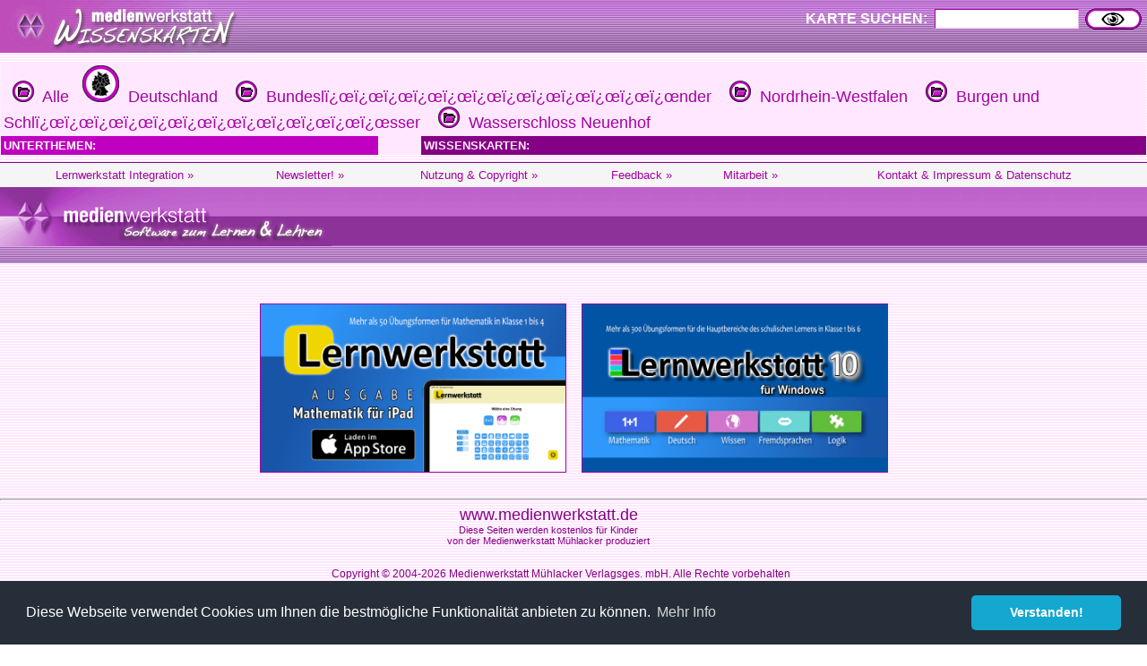

--- FILE ---
content_type: text/html
request_url: http://medienwerkstatt-online.de/lws_wissen/index.php?level=5&kategorie_1=Deutschland&kategorie_2=Bundesl%EF%BF%BD%EF%BF%BD%EF%BF%BD%EF%BF%BD%EF%BF%BD%EF%BF%BD%EF%BF%BD%EF%BF%BD%EF%BF%BD%EF%BF%BD%EF%BF%BD%EF%BF%BDnder&kategorie_3=Nordrhein-Westfalen&kategorie_4=Burgen%20und%20Schl%EF%BF%BD%EF%BF%BD%EF%BF%BD%EF%BF%BD%EF%BF%BD%EF%BF%BD%EF%BF%BD%EF%BF%BD%EF%BF%BD%EF%BF%BD%EF%BF%BD%EF%BF%BDsser&kategorie_5=Wasserschloss%20Neuenhof
body_size: 4118
content:


<html>

	<head>
		<meta http-equiv="content-type" content="text/html;charset=ISO-8859-1">
		<title>Wasserschloss Neuenhof | Wissen f&uuml;r Kinder auf den medienwerkstatt Wissenskarten</title>
        <link rel="alternate" type="application/rss+xml" title="RSS" href="http://www.wissenskarten.de/rss.php" />
   		<link href="mwm2.css" rel="stylesheet" media="screen">
	
		<!-- Global site tag (gtag.js) - Google Analytics -->
		<script async src="https://www.googletagmanager.com/gtag/js?id=G-5127BGBBVR"></script>
		<script>
		  window.dataLayer = window.dataLayer || [];
		  function gtag(){dataLayer.push(arguments);}
		  gtag('js', new Date());
		  gtag('config', 'G-5127BGBBVR');
		</script>
		<script type="text/javascript" src="lib/jquery-1.2.6.pack.js"></script>
		<script type="text/javascript" src="lib/stepcarousel.js">
		
		/***********************************************
		* Step Carousel Viewer script- (c) Dynamic Drive DHTML code library (www.dynamicdrive.com)
		* Visit http://www.dynamicDrive.com for hundreds of DHTML scripts
		* This notice must stay intact for legal use
		http://www.dynamicdrive.com/dynamicindex4/stepcarousel.htm
		***********************************************/
		
		</script>
		
		<style type="text/css">
		
		.stepcarousel{
		position: relative; /*leave this value alone*/
		/*border: 1px solid black; */
		overflow: scroll; /*leave this value alone*/
		width: 710px; /*Width of Carousel Viewer itself*/
		height: 80px; /*Height should enough to fit largest content's height*/
		}
		
		.stepcarousel .belt{
		position: absolute; /*leave this value alone*/
		left: 0;
		top: 0;
		}
		
		.stepcarousel .panel{
		float: left; /*leave this value alone*/
		overflow: hidden; /*clip content that go outside dimensions of holding panel DIV*/
		margin: 1px; /*margin around each panel*/
		width: 233px; /*Width of each panel holding each content. If removed, widths should be individually defined on each content DIV then. */
		}
		
		</style>

        <!-- Begin Cookie Consent plugin by Silktide - http://silktide.com/cookieconsent -->
        <!-- Begin Cookie Consent plugin  - https://cookieconsent.insites.com/download/ -->
			<link rel="stylesheet" type="text/css" href="//cdnjs.cloudflare.com/ajax/libs/cookieconsent2/3.0.3/cookieconsent.min.css" />
			<script src="//cdnjs.cloudflare.com/ajax/libs/cookieconsent2/3.0.3/cookieconsent.min.js"></script>
			<script>
			window.addEventListener("load", function(){
			window.cookieconsent.initialise({
			  "palette": {
			    "popup": {
			      "background": "#252e39"
			    },
			    "button": {
			      "background": "#14a7d0"
			    }
			  },
			  "theme": "classic",
			  "content": {
			    "message": "Diese Webseite verwendet Cookies um Ihnen die bestmögliche Funktionalität anbieten zu können.",
			    "dismiss": "Verstanden!",
			    "link": "Mehr Info",
			    "href": "https://medienwerkstatt-online.de/kontakt/datenschutz.php"
			  }
			})});
			</script>
        <!-- End Cookie Consent plugin -->

		<link rel="canonical" href="http://medienwerkstatt-online.de/lws_wissen/index.php?level=5&kategorie_1=Deutschland&kategorie_2=Bundesl%EF%BF%BD%EF%BF%BD%EF%BF%BD%EF%BF%BD%EF%BF%BD%EF%BF%BD%EF%BF%BD%EF%BF%BD%EF%BF%BD%EF%BF%BD%EF%BF%BD%EF%BF%BDnder&kategorie_3=Nordrhein-Westfalen&kategorie_4=Burgen+und+Schl%EF%BF%BD%EF%BF%BD%EF%BF%BD%EF%BF%BD%EF%BF%BD%EF%BF%BD%EF%BF%BD%EF%BF%BD%EF%BF%BD%EF%BF%BD%EF%BF%BD%EF%BF%BDsser&kategorie_5=Wasserschloss+Neuenhof" />
	</head>

	<body background="vorlagen/back.jpg" text="#000099" link="navy" vlink="navy" alink="#ffffcc" leftmargin="0" marginheight="0" marginwidth="0" topmargin="0">
		<div align="left">
			<table width="100%" border="0" cellspacing="0" cellpadding="0" background="graphics/mwm-wissen-bg.gif" height="59">
				<tr>
					<td align="left" valign="top">
						<div align="center">
							<img src="graphics/mwm-wissen-logo-bg.gif" alt="" width="278" height="59" align="left" border="0"></div>
					</td>
					<td>
						
					</td>
					<td nowrap>

						<form action="/lws_wissen/index.php" method="get" name="FormName">
							<div align="right" >
								<input type="hidden" name="action" value="SUCHEN"><font size="2" color="white"><b><span class="input_text_label">KARTE SUCHEN:</span></b></font><font size="2" color="#c000c0"> </font><font size="1" color="#c000c0">
								<input class="input_text" type="text" name="searchtext" size="16" tabindex="12" border="0">
								<input type="image" name="action_search2" src="graphics/Suchen.gif" alt="SUCHEN" accesskey="S" align="absmiddle" border="0" height="24" width="63">&nbsp;&nbsp;</font></div>
						</form>

					</td>
					
				</tr>
			</table>
		</div>
		<div class="div_adsenseblock_hor">
		</div>
		<div align="left">
			<font size="1" color="#ffcc99" face="Verdana,Geneva,Arial,Helvetica">

<style type="text/css" media="screen"><!--
.reversecolorlink { color: #fff; text-transform: uppercase; }
--></style>

	<table width="100%" border="0" cellspacing="1" cellpadding="3">
				<tr bgcolor="#ffe8ff">
			<td colspan="3" valign="top">&nbsp;
<a href="/lws_wissen/"> <img src="graphics/folder.gif" alt="Ordnersymbol" border="0"> &nbsp;Alle</a>&nbsp;&nbsp;<a href="/lws_wissen/index.php?level=1&kategorie_1=Deutschland"> <img src="graphics/level1-41x41/deutschland.gif" alt="Ordnersymbol" border="0"> &nbsp;Deutschland</a>&nbsp; &nbsp;<a href="/lws_wissen/index.php?level=2&kategorie_1=Deutschland&kategorie_2=Bundesl&iuml;&iquest;&oelig;&iuml;&iquest;&oelig;&iuml;&iquest;&oelig;&iuml;&iquest;&oelig;&iuml;&iquest;&oelig;&iuml;&iquest;&oelig;&iuml;&iquest;&oelig;&iuml;&iquest;&oelig;&iuml;&iquest;&oelig;&iuml;&iquest;&oelig;&iuml;&iquest;&oelig;&iuml;&iquest;&oelig;nder"> <img src="graphics/folder.gif" alt="Ordnersymbol" border="0"> &nbsp;Bundesl&iuml;&iquest;&oelig;&iuml;&iquest;&oelig;&iuml;&iquest;&oelig;&iuml;&iquest;&oelig;&iuml;&iquest;&oelig;&iuml;&iquest;&oelig;&iuml;&iquest;&oelig;&iuml;&iquest;&oelig;&iuml;&iquest;&oelig;&iuml;&iquest;&oelig;&iuml;&iquest;&oelig;&iuml;&iquest;&oelig;nder</a>&nbsp; &nbsp;<a href="/lws_wissen/index.php?level=3&kategorie_1=Deutschland&kategorie_2=Bundesl&iuml;&iquest;&oelig;&iuml;&iquest;&oelig;&iuml;&iquest;&oelig;&iuml;&iquest;&oelig;&iuml;&iquest;&oelig;&iuml;&iquest;&oelig;&iuml;&iquest;&oelig;&iuml;&iquest;&oelig;&iuml;&iquest;&oelig;&iuml;&iquest;&oelig;&iuml;&iquest;&oelig;&iuml;&iquest;&oelig;nder&kategorie_3=Nordrhein-Westfalen"> <img src="graphics/folder.gif" alt="Ordnersymbol" border="0"> &nbsp;Nordrhein-Westfalen</a>&nbsp; &nbsp;<a href="/lws_wissen/index.php?level=4&kategorie_1=Deutschland&kategorie_2=Bundesl&iuml;&iquest;&oelig;&iuml;&iquest;&oelig;&iuml;&iquest;&oelig;&iuml;&iquest;&oelig;&iuml;&iquest;&oelig;&iuml;&iquest;&oelig;&iuml;&iquest;&oelig;&iuml;&iquest;&oelig;&iuml;&iquest;&oelig;&iuml;&iquest;&oelig;&iuml;&iquest;&oelig;&iuml;&iquest;&oelig;nder&kategorie_3=Nordrhein-Westfalen&kategorie_4=Burgen und Schl&iuml;&iquest;&oelig;&iuml;&iquest;&oelig;&iuml;&iquest;&oelig;&iuml;&iquest;&oelig;&iuml;&iquest;&oelig;&iuml;&iquest;&oelig;&iuml;&iquest;&oelig;&iuml;&iquest;&oelig;&iuml;&iquest;&oelig;&iuml;&iquest;&oelig;&iuml;&iquest;&oelig;&iuml;&iquest;&oelig;sser"> <img src="graphics/folder.gif" alt="Ordnersymbol" border="0"> &nbsp;Burgen und Schl&iuml;&iquest;&oelig;&iuml;&iquest;&oelig;&iuml;&iquest;&oelig;&iuml;&iquest;&oelig;&iuml;&iquest;&oelig;&iuml;&iquest;&oelig;&iuml;&iquest;&oelig;&iuml;&iquest;&oelig;&iuml;&iquest;&oelig;&iuml;&iquest;&oelig;&iuml;&iquest;&oelig;&iuml;&iquest;&oelig;sser</a>&nbsp; &nbsp;<a href="/lws_wissen/index.php?level=5&kategorie_1=Deutschland&kategorie_2=Bundesl&iuml;&iquest;&oelig;&iuml;&iquest;&oelig;&iuml;&iquest;&oelig;&iuml;&iquest;&oelig;&iuml;&iquest;&oelig;&iuml;&iquest;&oelig;&iuml;&iquest;&oelig;&iuml;&iquest;&oelig;&iuml;&iquest;&oelig;&iuml;&iquest;&oelig;&iuml;&iquest;&oelig;&iuml;&iquest;&oelig;nder&kategorie_3=Nordrhein-Westfalen&kategorie_4=Burgen und Schl&iuml;&iquest;&oelig;&iuml;&iquest;&oelig;&iuml;&iquest;&oelig;&iuml;&iquest;&oelig;&iuml;&iquest;&oelig;&iuml;&iquest;&oelig;&iuml;&iquest;&oelig;&iuml;&iquest;&oelig;&iuml;&iquest;&oelig;&iuml;&iquest;&oelig;&iuml;&iquest;&oelig;&iuml;&iquest;&oelig;sser&kategorie_5=Wasserschloss Neuenhof"> <img src="graphics/folder.gif" alt="Ordnersymbol" border="0"> &nbsp;Wasserschloss Neuenhof</a>&nbsp; &nbsp;</td>
		</tr>
				<tr bgcolor="#ffe8ff">
			<td valign="top" bgcolor="#c000c0" width="33%"><font size="2" color="white"><b>UNTERTHEMEN:</b></font></td>
			<td valign="top" width="40"></td>
			<td valign="top" bgcolor="#840084"><font size="2" color="#ffe8ff"><b>WISSENSKARTEN:</b></font></td>
		</tr>
		<tr>
			<td valign="top" width="33%">
				<table width="100%" border="0" cellspacing="3" cellpadding="3">
									</table>
			</td>
			<td valign="top" width="40"></td>
			<td valign="top">
				<table width="100%" border="0" cellspacing="3" cellpadding="3">
									</table>
				</td>
		</tr>
			</table>


<meta http-equiv="content-type" content="text/html;charset=iso-8859-1">
<!-- <link href="mwm2.css" rel="stylesheet" type="text/css" media="all"> -->

<style type="text/css">
<!--
.BKsearchbox {
	position: relative;
	width: 300px;
	padding-left: 20px;
	padding-top: 4px;
}
.MemberOfSeitenstark {
	position: relative;
	width: 300px;
	float: none;
}
.style1 {font-size: 12px}

-->
</style>
<div>
	<div class="footer-menu">
		<table class="footer_menu" border="0" cellspacing="3" cellpadding="3">
			<tr>				<td nowrap>
					<div align="center">
						<a href="http://medienwerkstatt-online.de/lws_wissen/i_integration_lws.php"><font size="2">Lernwerkstatt Integration&nbsp;&raquo;</font></a></div>				</td>
				<td nowrap>
					<div align="center">
						<a href="http://www.medienwerkstatt-online.de/lws_wissen/i_newsletter.php"><font size="2">Newsletter!&nbsp;&raquo;</font></a></div>				</td>
								<td nowrap>
					<div align="center">
						<a href="http://medienwerkstatt-online.de/lws_wissen/i_nutzungsbestimmungen.php"><font size="2">Nutzung &amp; Copyright&nbsp;&raquo;</font></a></div>				</td>
				<td nowrap>
					<div align="center">
						<a href='http://medienwerkstatt-online.de/lws_wissen/feedback.php?url=/lws_wissen/index.php?level%3D5%26kategorie_1%3DDeutschland%26kategorie_2%3DBundesl%25EF%25BF%25BD%25EF%25BF%25BD%25EF%25BF%25BD%25EF%25BF%25BD%25EF%25BF%25BD%25EF%25BF%25BD%25EF%25BF%25BD%25EF%25BF%25BD%25EF%25BF%25BD%25EF%25BF%25BD%25EF%25BF%25BD%25EF%25BF%25BDnder%26kategorie_3%3DNordrhein-Westfalen%26kategorie_4%3DBurgen%2520und%2520Schl%25EF%25BF%25BD%25EF%25BF%25BD%25EF%25BF%25BD%25EF%25BF%25BD%25EF%25BF%25BD%25EF%25BF%25BD%25EF%25BF%25BD%25EF%25BF%25BD%25EF%25BF%25BD%25EF%25BF%25BD%25EF%25BF%25BD%25EF%25BF%25BDsser%26kategorie_5%3DWasserschloss%2520Neuenhof'><font size="2">Feedback&nbsp;&raquo;</font></a></div>				</td>
								<td nowrap>
					<div align="center">
						<a href="http://medienwerkstatt-online.de/lws_wissen/i_mitarbeit.php"><font size="2">Mitarbeit&nbsp;&raquo;</font></a></div>				</td>
								<td nowrap>
					<div align="center">
					<a href='http://medienwerkstatt-online.de/lws_wissen/i_kontakt.php'><font size="2">Kontakt &amp; Impressum &amp; Datenschutz</font></a></div></td>
			</tr>
		</table>
	</div>
	<div class="footer-bg">
		<table width="100%" cellspacing="0" cellpadding="0">
			<tr>
				<td valign="top">
	        		<img src="https://medienwerkstatt-online.de/lws_wissen/graphics/mwm_logo2006b-wissenskarten.gif" alt="" width="370" height="66" hspace="0" vspace="0" border="0" align="middle">				
                </td>
				<td valign="bottom" nowrap>
				  <div align="right">

					  
                        
                    </div>				
                </td>
			</tr>
		</table>
	</div>
	<div class="footer-bg-lines">  </div>

<!--
<p align="center">
  <a href="http://www.medienwerkstatt.de/lws_wissen/index.php?level=2&amp;kategorie_1=Aktuelles+und+Wissenstests&amp;kategorie_2=Das+Geheimnis+von+Lulu+Island"><img src="http://www.wissenskarten.de/graphics/LuluIsland.jpg" alt="Lulu Island Video Doku" width="629" height="350" /></a>-->
  <!--&nbsp;<a href="http://seitenstark.de/kinder/alles-was-du-schon-immer-uebers-Internet-wissen-wolltest" target="_blank"><img src="https://medienwerkstatt-online.de/lws_wissen//graphics/wwwascover.png" alt="wwwas Cover" width="251" height="350" hspace="30" longdesc="http://seitenstark.de/kinder/alles-was-du-schon-immer-uebers-Internet-wissen-wolltest" /></a><br />
</p>
--> 


<p align="center"><br />  

  	    <a href="http://lernwerkstatt.app" target="_blank"><img src="https://medienwerkstatt-online.de/lws_wissen/graphics/LWSApp-Banner-2023.png" title="Lernwerkstatt f&uuml;r das iPad" alt="Lernwerkstatt f&uuml;r das iPad" width="340" height="187" hspace="6" vspace="6" border="1" /></a>

		
	<a href="https://www.medienwerkstatt-online.de/p/lernwerkstatt_gs" target="_blank"><img src="https://medienwerkstatt-online.de/lws_wissen/graphics/LWS10-Banner-2023.png" title="Lernwerkstatt 10" alt="Lernwerkstatt 10" width="340" height="187" hspace="6" vspace="6" border="1" /></a>

  	<!--<a href="http://easyeva.de" target="_blank"><img src="https://medienwerkstatt-online.de/lws_wissen/graphics/easyeva.png" title="easyeva - Umfragewerkzeug" alt="easyeva - Umfragewerkzeug" width="340" height="187" hspace="6" vspace="6" border="1" /></a> -->
	
	  


<hr />
<p align="center"><span class="footer_copyright style1"><font color="#840084"><span class="footer_copyright_big">www.medienwerkstatt.de</span><br />
      <span class="footer_copyright">Diese Seiten werden kostenlos f&uuml;r Kinder<br />
von der Medienwerkstatt M&uuml;hlacker produziert</span></font></span></p>
<p align="center"><span class="footer_copyright style1"><font color="#840084">Copyright &copy; 2004-2026</font></span><span class="footer_copyright style1"><font color="#840084"> Medienwerkstatt M&uuml;hlacker Verlagsges. mbH. Alle Rechte vorbehalten</font></span><span class="footer_copyright"><font color="#840084"></font><font color="#840084"><br />
  <br />
  <a href="http://www.seitenstark.de/" target="_blank"><img src="https://medienwerkstatt-online.de/lws_wissen/graphics/externe_grcs/Seitenstark_Logo01_mit_maskottchen.svg" alt="Mitglied bei seitenstark.de"
 width="197" height="128"
 border="0" align="top" /></a></font></span><br>
  <span class="footer_copyright"><font color="#840084">Wir sind Mitglied</font></span></p>
<hr />
<p align="center">
	<span class="footer_copyright">
		<a href="http://www.ralfsfincas.de/" target="_blank">Fincas Mallorca</a>
	</span>
</p>
		</font>
 		</div>
	</body>
</html>
